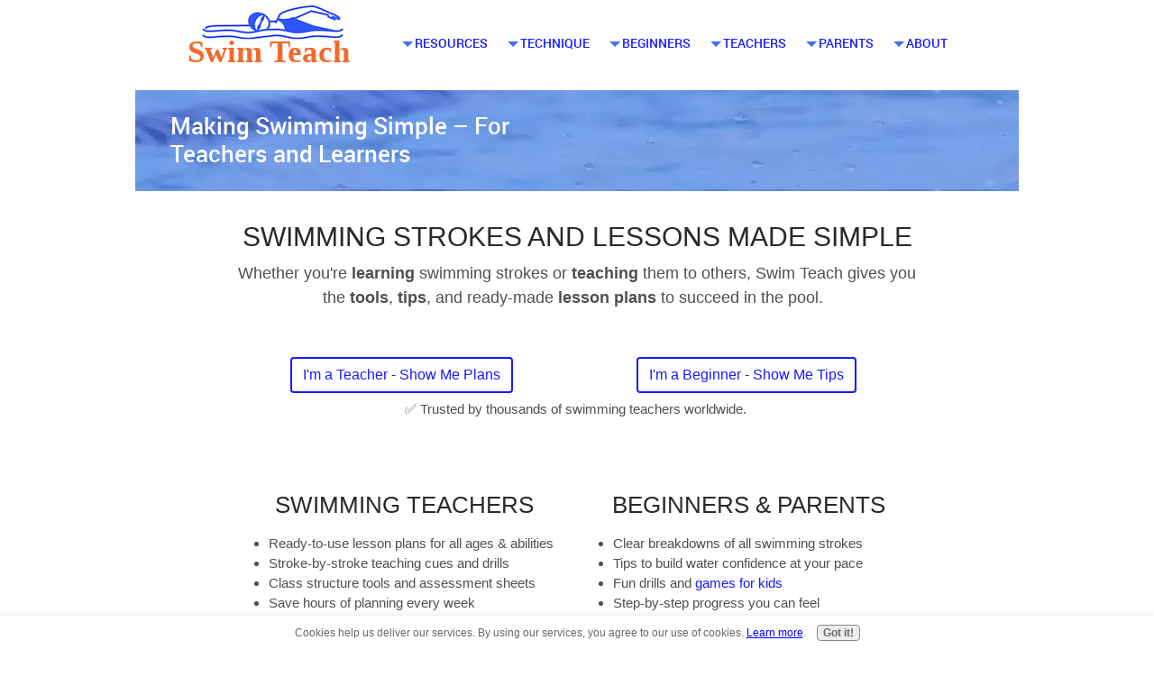

--- FILE ---
content_type: text/html; charset=UTF-8
request_url: https://www.swim-teach.com/
body_size: 16611
content:
<!DOCTYPE HTML>
<html lang="en">
<head><meta http-equiv="content-type" content="text/html; charset=UTF-8"><title>Swimming Strokes & Lesson Plans for Teachers & Beginners</title><meta name="description" content="Master swimming strokes or teach them with ease. Find stroke tips, ready-made lesson plans, teaching guides, and downloadable swimming resources."><meta id="viewport" name="viewport" content="width=device-width, initial-scale=1">
<link href="/A.sd,,_support-files,,_style.css+fonts,,_biryani,,_400.css+fonts,,_biryani,,_700.css,Mcc.Vsz_uuH9zg.css.pagespeed.cf.gR3jmHM9rH.css" rel="stylesheet" type="text/css"/>
<!-- start: tool_blocks.sbi_html_head -->
<!-- Global site tag (gtag.js) - Google Analytics -->
<script async src="https://www.googletagmanager.com/gtag/js?id=G-EBK1C5N695"></script>
<script>window.dataLayer=window.dataLayer||[];function gtag(){dataLayer.push(arguments);}gtag('js',new Date());gtag('config','G-EBK1C5N695');</script>
<link rel="apple-touch-icon" sizes="57x57" href="/xfavicon-57x57.png.pagespeed.ic.TWsPiatSVv.webp"> <link rel="apple-touch-icon" sizes="60x60" href="/xfavicon-60x60.png.pagespeed.ic.Gvo1iIcuWF.webp"> <link rel="apple-touch-icon" sizes="72x72" href="/xfavicon-72x72.png.pagespeed.ic.yoRsCkJgQM.webp"> <link rel="apple-touch-icon" sizes="76x76" href="/xfavicon-76x76.png.pagespeed.ic.Vhx60WWHIR.webp"> <link rel="apple-touch-icon" sizes="114x114" href="/xfavicon-114x114.png.pagespeed.ic.bpuFizMOxX.webp"> <link rel="apple-touch-icon" sizes="120x120" href="/xfavicon-120x120.png.pagespeed.ic.FQYdhlS6-3.webp"> <link rel="apple-touch-icon" sizes="144x144" href="/xfavicon-144x144.png.pagespeed.ic.N4ToYmfJMj.webp"> <link rel="apple-touch-icon" sizes="152x152" href="/xfavicon-152x152.png.pagespeed.ic.o15u0sHWyr.webp"> <link rel="apple-touch-icon" sizes="180x180" href="/xfavicon-180x180.png.pagespeed.ic.ZBsifSy5XR.webp"> <link rel="icon" type="image/png" href="/xfavicon-36x36.png.pagespeed.ic.D0fUV5s9Ig.webp" sizes="36x36"> <link rel="icon" type="image/png" href="/xfavicon-48x48.png.pagespeed.ic.NML7ME48HN.webp" sizes="48x48"> <link rel="icon" type="image/png" href="/xfavicon-72x72.png.pagespeed.ic.yoRsCkJgQM.webp" sizes="72x72"> <link rel="icon" type="image/png" href="/xfavicon-96x96.png.pagespeed.ic.-HWit-Zta2.webp" sizes="96x96"> <link rel="icon" type="image/png" href="/xfavicon-144x144.png.pagespeed.ic.N4ToYmfJMj.webp" sizes="144x144"> <link rel="icon" type="image/png" href="/xfavicon-192x192.png.pagespeed.ic.xPEKV-y-Op.webp" sizes="192x192"> <link rel="icon" type="image/png" href="/xfavicon-16x16.png.pagespeed.ic.8tMdxA8lk1.webp" sizes="16x16"> <link rel="icon" type="image/png" href="/xfavicon-32x32.png.pagespeed.ic.8vYC3-vNT2.webp" sizes="32x32"> <link rel="icon" type="image/png" href="/xfavicon-48x48.png.pagespeed.ic.NML7ME48HN.webp" sizes="48x48"><link rel="canonical" href="https://www.swim-teach.com/"/>
<link rel="alternate" type="application/rss+xml" title="RSS" href="https://www.swim-teach.com/swimming-strokes.xml">
<meta property="og:site_name" content="Swim Teach"/>
<meta property="og:title" content="Swimming Strokes &amp; Lesson Plans for Teachers &amp; Beginners"/>
<meta property="og:description" content="Master swimming strokes or teach them with ease. Find stroke tips, ready-made lesson plans, teaching guides, and downloadable swimming resources."/>
<meta property="og:type" content="website"/>
<meta property="og:url" content="https://www.swim-teach.com/"/>
<meta property="og:image" content="https://www.swim-teach.com/images/101slp-cover.jpg"/>
<meta property="og:image" content="https://www.swim-teach.com/images/st-ebook-cover.jpg"/>
<meta property="og:image" content="https://www.swim-teach.com/images/adult-lesson-plans-book-cover-thumb.jpg"/>
<meta property="og:image" content="https://www.swim-teach.com/swimming-strokes-fb.jpg"/>
<meta property="og:image" content="https://www.swim-teach.com/images/swim-teach-mark.jpg"/>
<meta property="og:image" content="https://www.swim-teach.com/images/cbgs-cover.jpg"/>
<meta property="og:image" content="https://www.swim-teach.com/images/TYCS-front-cover-web.jpg"/>
<meta property="fb:app_id" content="586224691709296"/>
<meta property="fb:admins" content="swimteach"/>
<!-- SD -->
<script>var https_page=0</script>
<style>.responsive_grid_block-309246104 div.responsive_col-1{width:33.333%}.responsive_grid_block-309246104 div.responsive_col-2{width:33.333%}.responsive_grid_block-309246104 div.responsive_col-3{width:33.333%}@media only screen and (max-width:768px){.responsive_grid_block-309246104 div.responsive_col-1{width:33.333%}.responsive_grid_block-309246104 div.responsive_col-2{width:33.333%}.responsive_grid_block-309246104 div.responsive_col-3{width:33.333%}}@media only screen and (max-width:447px){.responsive_grid_block-309246104 div.responsive_col-1{width:100%}.responsive_grid_block-309246104 div.responsive_col-2{width:100%}.responsive_grid_block-309246104 div.responsive_col-3{width:100%}}</style>
<style>.responsive_grid_block-229862282 div.responsive_col-1{width:33.333%}.responsive_grid_block-229862282 div.responsive_col-2{width:33.333%}.responsive_grid_block-229862282 div.responsive_col-3{width:33.333%}@media only screen and (max-width:768px){.responsive_grid_block-229862282 div.responsive_col-1{width:33.333%}.responsive_grid_block-229862282 div.responsive_col-2{width:33.333%}.responsive_grid_block-229862282 div.responsive_col-3{width:33.333%}}@media only screen and (max-width:447px){.responsive_grid_block-229862282 div.responsive_col-1{width:100%}.responsive_grid_block-229862282 div.responsive_col-2{width:100%}.responsive_grid_block-229862282 div.responsive_col-3{width:100%}}</style>
<style>.responsive_grid_block-188832868 div.responsive_col-1{width:25%}.responsive_grid_block-188832868 div.responsive_col-2{width:25%}.responsive_grid_block-188832868 div.responsive_col-3{width:25%}.responsive_grid_block-188832868 div.responsive_col-4{width:25%}@media only screen and (max-width:768px){.responsive_grid_block-188832868 div.responsive_col-1{width:50%}.responsive_grid_block-188832868 div.responsive_col-2{width:50%}.responsive_grid_block-188832868 div.responsive_col-3{width:50%}.responsive_grid_block-188832868 div.responsive_col-4{width:50%}}@media only screen and (max-width:447px){.responsive_grid_block-188832868 div.responsive_col-1{width:100%}.responsive_grid_block-188832868 div.responsive_col-2{width:100%}.responsive_grid_block-188832868 div.responsive_col-3{width:100%}.responsive_grid_block-188832868 div.responsive_col-4{width:100%}}</style>
<script src="//www.swim-teach.com/sd/support-files/gdprcookie.js.pagespeed.jm.09XQsC08u-.js" async defer></script><link rel="stylesheet" href="/plugins/ss-ui-bootstrap/css/A.ss-ui-bootstrap.css.pagespeed.cf.iYq-keSC-2.css"><!-- end: tool_blocks.sbi_html_head -->
<!-- start: shared_blocks.139258185#end-of-head -->
<!-- script to create TOC  need to include <div id="toc-container"></div>  to place it on page-->
<script>
document.addEventListener("DOMContentLoaded", function() {
    // Define the selector where the TOC should be inserted
    const tocLocationSelector = '#toc-container'; // Change this to match the element where you want the TOC to appear

    // Find the target element using the selector
    const tocLocation = document.querySelector(tocLocationSelector);

    if (!tocLocation) {
        console.error(`No element found with the selector: ${tocLocationSelector}`);
        return;
    }

    // Create a new div element to hold the Table of Contents
    const tocDiv = document.createElement('div');
    tocDiv.id = 'table-of-contents';
   
    // Create a title for the Table of Contents
    const tocTitle = document.createElement('h2');
    tocTitle.textContent = 'Table of Contents';
    tocDiv.appendChild(tocTitle);

    // Create an unordered list for the Table of Contents
    const tocList = document.createElement('ul');

    // Find all h2 elements on the page
    const headings = document.querySelectorAll('h2');

    headings.forEach((heading, index) => {
        // Create an ID for the heading if it doesn't have one
        if (!heading.id) {
            heading.id = `heading-${index + 1}`;
        }

        // Create a list item for the ToC
        const listItem = document.createElement('li');

        // Create an anchor link for the heading
        const link = document.createElement('a');
        link.href = `#${heading.id}`;
        link.textContent = heading.textContent;

        // Append the link to the list item, and the list item to the ToC list
        listItem.appendChild(link);
        tocList.appendChild(listItem);
    });

    // Append the ToC list to the ToC div
    tocDiv.appendChild(tocList);

    // Insert the ToC at the specified location
    tocLocation.appendChild(tocDiv);
});
</script>
<!-- end: shared_blocks.139258185#end-of-head -->
<!-- Combined Organization and WebSite Schema for Swim Teach -->
<script type="application/ld+json">
{
  "@context": "https://schema.org",
  "@graph": [
    {
      "@type": "Organization",
      "name": "Swim Teach",
      "url": "https://www.swim-teach.com",
      "logo": "https://www.swim-teach.com/images/Logo-trimmed.png",
      "sameAs": [
        "https://www.facebook.com/swimteach",
        "https://www.instagram.com/swim.teach",
        "https://www.youtube.com/@SwimTeachMark"
      ],
      "description": "Swim Teach provides swimming lesson plans, tips for beginners, and resources for teachers and parents to make learning to swim simple and effective.",
      "contactPoint": {
        "@type": "ContactPoint",
        "contactType": "Customer Support",
        "email": "mark@swim-teach.com"
      }
    },
    {
      "@type": "WebSite",
      "url": "https://www.swim-teach.com",
      "name": "Swim Teach",
      "potentialAction": {
        "@type": "SearchAction",
        "target": "https://www.swim-teach.com/search.html?q={search_term_string}",
        "query-input": "required name=search_term_string"
      }
    }
  ]
}
</script>
<script type="application/ld+json">
{
  "@context": "https://schema.org",
  "@type": "FAQPage",
  "mainEntity": [
    {
      "@type": "Question",
      "name": "What are the 4 basic swimming strokes?",
      "acceptedAnswer": {
        "@type": "Answer",
        "text": "The four main swimming strokes are front crawl (also called freestyle), breaststroke, backstroke, and butterfly. Each has its own rhythm, breathing pattern, and body position."
      }
    },
    {
      "@type": "Question",
      "name": "Which swimming stroke is easiest for beginners?",
      "acceptedAnswer": {
        "@type": "Answer",
        "text": "Breaststroke is often considered the easiest for beginners due to its relaxed pace and natural breathing rhythm."
      }
    },
    {
      "@type": "Question",
      "name": "What’s the best way to teach someone to swim?",
      "acceptedAnswer": {
        "@type": "Answer",
        "text": "Start with basic water confidence, then add floating, body position, and stroke movement one step at a time. Use clear instruction and visual demos."
      }
    },
    {
      "@type": "Question",
      "name": "Can I teach my child to swim at home or in a public pool?",
      "acceptedAnswer": {
        "@type": "Answer",
        "text": "Yes, you can. With games, consistency, and age-appropriate techniques, many parents teach children to swim successfully and safely."
      }
    },
    {
      "@type": "Question",
      "name": "How can I improve my stroke technique as an adult?",
      "acceptedAnswer": {
        "@type": "Answer",
        "text": "Focus on alignment, breathing, and movement drills. Break each stroke into parts and practice regularly to build muscle memory and efficiency."
      }
    },
    {
      "@type": "Question",
      "name": "What are the most common mistakes swimmers make with their strokes?",
      "acceptedAnswer": {
        "@type": "Answer",
        "text": "Lifting the head too much, poor kick timing, and inefficient arm pulls are common. Drills and visual feedback can help correct these issues."
      }
    },
    {
      "@type": "Question",
      "name": "How can I plan an effective swim lesson?",
      "acceptedAnswer": {
        "@type": "Answer",
        "text": "Start with a clear goal, warm-up, skill progressions, and fun activities. Use visual demonstrations and adapt based on each swimmer's level."
      }
    }
  ]
}
</script>
<script>var FIX=FIX||{};</script>
</head>
<body class="responsive">
<div id="PageWrapper" class="modern">
<div id="HeaderWrapper">
<div id="Header">
<div class="Liner">
<div class="WebsiteName">
<a href="/">Swim Teach</a>
</div><div class="Tagline">Making Swimming Simple – For Teachers and Learners</div>
<!-- start: shared_blocks.139258181#top-of-header -->
<!-- start: tool_blocks.navbar.horizontal.left --><div class="ResponsiveNavWrapper">
<div class="ResponsiveNavButton"><span>Menu</span></div><div class="HorizontalNavBarLeft HorizontalNavBar HorizontalNavBarCSS ResponsiveNav"><ul class="root"><li class="li1 submenu"><span class="navheader">resources</span><ul><li class="li2"><a href="http://store.swim-teach.com">store</a></li><li class="li2"><a href="/swimming-videos.html">videos</a></li><li class="li2"><a href="/swim-books.html">free books</a></li><li class="li2"><a href="/swimming-equipment-for-beginners.html">equipment</a></li></ul></li><li class="li1 submenu"><span class="navheader">technique</span><ul><li class="li2"><a href="/how-to-swim-front-crawl.html">front crawl</a></li><li class="li2"><a href="/how-to-swim-breaststroke.html">breaststroke</a></li><li class="li2"><a href="/how-to-swim-backstroke.html">backstroke</a></li><li class="li2"><a href="/how-to-do-butterfly-stroke.html">butterfly stroke</a></li><li class="li2"><a href="/how-to-swim-freestyle.html">freestyle</a></li><li class="li2"><a href="/swimming-drills.html">swimming drills</a></li></ul></li><li class="li1 submenu"><span class="navheader">beginners</span><ul><li class="li2"><a href="/is-swimming-the-best-exercise.html">why swimming?</a></li><li class="li2"><a href="/swimming-tips-for-beginners.html">tips for beginners</a></li><li class="li2"><a href="/basic-swimming-strokes.html">basic strokes</a></li><li class="li2"><a href="/books-about-swimming.html">books for beginners</a></li></ul></li><li class="li1 submenu"><span class="navheader">teachers</span><ul><li class="li2"><a href="/swimming-teacher-resources.html">teaching resources</a></li><li class="li2"><a href="/swimming-teacher-toolkits.html">swimming teacher toolkits</a></li><li class="li2"><a href="/swimming-lesson-plans.html">lesson plans</a></li><li class="li2"><a href="/tips-for-teaching-swim-lessons.html">teaching tips</a></li><li class="li2"><a href="/inspirational-swimming-quotes.html">swimming quotes</a></li></ul></li><li class="li1 submenu"><span class="navheader">parents</span><ul><li class="li2"><a href="/teaching-a-child-to-swim.html">parents FAQ</a></li><li class="li2"><a href="/teach-my-kid-to-swim.html">teach your kid to swim</a></li><li class="li2"><a href="/swimming-pool-games-without-toys.html">free swimming games</a></li></ul></li><li class="li1 submenu"><span class="navheader">about</span><ul><li class="li2"><a href="/swimming-strokes-blog.html">what's new</a></li><li class="li2"><a href="/about-me.html">about me</a></li><li class="li2"><a href="/contact.html">contact me</a></li><li class="li2"><a href="/swim-teach-newsletter.html">subscribe</a></li><li class="li2"><a href="/ebook-questions-and-answers.html">ebook Q&A</a></li><li class="li2"><a href="/search.html">search my site</a></li></ul></li></ul></div></div>
<!-- end: tool_blocks.navbar.horizontal.left -->
<!-- end: shared_blocks.139258181#top-of-header -->
<!-- start: shared_blocks.139258172#bottom-of-header -->
<!-- end: shared_blocks.139258172#bottom-of-header -->
</div><!-- end Liner -->
</div><!-- end Header -->
</div><!-- end HeaderWrapper -->
<div id="ContentWrapper">
<div id="ContentColumn">
<div class="Liner">
<!-- start: shared_blocks.139258169#above-h1 -->
<!-- No default Breadcrumb Trail -->
<!-- end: shared_blocks.139258169#above-h1 -->
<h1 style="text-align: center">Swimming Strokes and Lessons Made Simple</h1>
<!-- start: shared_blocks.139258189#below-h1 -->
<div class="" style="float: left; box-sizing: border-box"></div>
<!-- end: shared_blocks.139258189#below-h1 -->
<p style="text-align: center;"><span style="font-size: 18px;">Whether you're <b>learning</b> swimming strokes or <b>teaching</b> them to others, Swim Teach gives you the <b>tools</b>, <b>tips</b>, and ready-made <b>lesson plans</b> to succeed in the pool. &#xa0;</span></p>
<div class="desktopOnly"><p><br/></p>
<div style="overflow-x: auto;">
<table class="columns_block grid_block" border="0" style="width: 100%;"><tr><td class="column_0" style="width: 49.179%;vertical-align:top;">
<div class="ButtonBlock ss-ui-bootstrap" style="text-align:center"><a href="https://www.swim-teach.com/swimming-teacher-resources.html" class="btn btn-primary" id="element309245998" title="Go to Swimming Teacher Resources: Lesson Plans, Drills & eBooks That Work" id="309245998" style="color: #171bfc; background-color: transparent; border-color: #171bfc; border-width: 2px 2px 2px 2px; border-style: solid">I'm a Teacher - Show Me Plans</a>
</div>
</td><td class="column_1" style="width: 50.769%;vertical-align:top;">
<div class="ButtonBlock ss-ui-bootstrap" style="text-align:center"><a href="https://www.swim-teach.com/swimming-tips-for-beginners.html" class="btn btn-primary" id="element309246000" title="Go to Top Swimming Tips for Beginners Essential For Progress" id="309246000" style="color: #171bfc; background-color: transparent; border-color: #171bfc; border-width: 2px 2px 2px 2px; border-style: solid">I'm a Beginner - Show Me Tips</a>
</div>
</td></tr></table>
</div>
</div>
<div class="mobileOnly"><div class="ButtonBlock ss-ui-bootstrap" style="text-align:center"><a href="https://www.swim-teach.com/swimming-teacher-resources.html" class="btn btn-primary" id="element309246002" title="Go to Swimming Teacher Resources: Lesson Plans, Drills & eBooks That Work" id="309246002" style="color: #171bfc; background-color: transparent; border-color: #171bfc; border-width: 2px 2px 2px 2px; border-style: solid">I'm a Teacher - Show Me Plans</a>
</div>
<hr style="color:#ffffff;background-color:#ffffff;border-style:solid;">
<div class="ButtonBlock ss-ui-bootstrap" style="text-align:center"><a href="https://www.swim-teach.com/swimming-tips-for-beginners.html" class="btn btn-primary" id="element309246004" title="Go to Top Swimming Tips for Beginners Essential For Progress" id="309246004" style="color: #171bfc; background-color: transparent; border-color: #171bfc; border-width: 2px 2px 2px 2px; border-style: solid">I'm a Beginner - Show Me Tips</a>
</div>
</div>
<p style="text-align: center;">✅ Trusted by thousands of swimming teachers worldwide.&#xa0;</p><p style="text-align: center;"><br/></p>
<div class="desktopOnly"><div style="overflow-x: auto;">
<table class="columns_block grid_block" border="0" style="width: 100%;"><tr><td class="column_0" style="width: 50%;vertical-align:top;">
<h2 style="text-align: center">Swimming Teachers</h2>
<ul><li><span style="text-align: left;">Ready‑to‑use lesson plans for all ages & abilities</span></li><li style="text-align: left;">Stroke‑by‑stroke teaching cues and drills</li><li style="text-align: left;">Class structure tools and assessment sheets</li><li style="text-align: left;">Save hours of planning every week</li></ul>
<div class="ButtonBlock ss-ui-bootstrap" style="text-align:center"><a href="https://www.swim-teach.com/swimming-teacher-resources.html" class="btn btn-primary" id="element309246012" title="Go to Swimming Teacher Resources: Lesson Plans, Drills & eBooks That Work" id="309246012" style="color: #ffffff; background-color: #0800ff">Browse top teacher resources</a>
</div>
<hr style="color:#ffffff;background-color:#ffffff;border-style:solid;">
<div class="ButtonBlock ss-ui-bootstrap" style="text-align:center"><a href="https://www.swim-teach.com/support-files/beginner-lesson-plans-preview.pdf" class="btn btn-primary" id="element309246014" id="309246014" style="color: #171bfc; background-color: transparent; border-color: #171bfc; border-width: 2px 2px 2px 2px; border-style: solid">Download a free sample plan</a>
</div>
</td><td class="column_1" style="width: 50%;vertical-align:top;">
<h2 style="text-align: center">Beginners & Parents</h2>
<ul><li>Clear breakdowns of all swimming strokes</li><li>Tips to build water confidence at your pace</li><li>Fun drills and <a href="https://www.swim-teach.com/fun-pool-games-for-kids.html">games for kids</a></li><li>Step‑by‑step progress you can feel</li></ul>
<div class="ButtonBlock ss-ui-bootstrap" style="text-align:center"><a href="https://www.swim-teach.com/basic-swimming-strokes.html" class="btn btn-primary" id="element309246018" title="Go to Basic Swimming Strokes: Unlock the Secrets and Improve Fast" id="309246018" style="color: #171bfc; background-color: transparent; border-color: #171bfc; border-width: 2px 2px 2px 2px; border-style: solid">Start with swimming strokes basics</a>
</div>
</td></tr></table>
</div>
<p><br/></p>
</div>
<div class="mobileOnly"><p><span style="font-size: 18px;"><b>For Swimming Teachers</b></span></p><ul><li>Ready‑to‑use lesson plans for all ages & abilities</li><li>Stroke‑by‑stroke teaching cues and drills</li><li>Class structure tools and assessment sheets</li><li>Save hours of planning every week</li></ul>
<div class="ButtonBlock ss-ui-bootstrap" style="text-align:left"><a href="https://www.swim-teach.com/swimming-teacher-resources.html" class="btn btn-primary" id="element309246023" title="Go to Swimming Teacher Resources: Lesson Plans, Drills & eBooks That Work" id="309246023" style="color: #ffffff; background-color: #0800ff">Browse top teacher resources</a>
</div>
<hr style="color:#ffffff;background-color:#ffffff;border-style:solid;">
<div class="ButtonBlock ss-ui-bootstrap" style="text-align:left"><a href="https://www.swim-teach.com/support-files/beginner-lesson-plans-preview.pdf" class="btn btn-primary" id="element309246025" id="309246025" style="color: #171bfc; background-color: transparent; border-color: #171bfc; border-width: 2px 2px 2px 2px; border-style: solid">Download a free sample plan</a>
</div>
<p><br/></p>
<p><span style="font-size: 18px;"><b>For Beginners & Parents</b></span></p><ul><li>Clear breakdowns of all swimming strokes</li><li>Tips to build water confidence at your pace</li><li>Fun drills and <a href="https://www.swim-teach.com/fun-pool-games-for-kids.html">games for kids</a></li><li>Step‑by‑step progress you can feel</li></ul>
<div class="ButtonBlock ss-ui-bootstrap" style="text-align:left"><a href="https://www.swim-teach.com/basic-swimming-strokes.html" class="btn btn-primary" id="element309246028" title="Go to Basic Swimming Strokes: Unlock the Secrets and Improve Fast" id="309246028" style="color: #171bfc; background-color: transparent; border-color: #171bfc; border-width: 2px 2px 2px 2px; border-style: solid">Start with swimming strokes basics</a>
</div>
</div>
<h2 style="text-align: center">Top Picks for Swimming Teachers</h2>
<div class="mobileOnly"><div class="ImageBlock ImageBlockCenter"><a href="https://www.swim-teach.com/swimming-lesson-plans-pdf.html" title="Go to Swimming Lesson Plans PDF – Teach Smarter, Not Harder"><img class="ss-lazy" src="data:image/svg+xml,%3Csvg xmlns='http://www.w3.org/2000/svg' viewBox='0 0 131 186.964795432921'%3E%3C/svg%3E" data-src="https://www.swim-teach.com/images/101slp-cover.jpg" width="131" height="186.964795432921" alt="101 slp" title="101 slp" data-pin-media="https://www.swim-teach.com/images/101slp-cover.jpg" style="width: 131px; height: auto"></a></div>
<p style="text-align: center;"><b>101 Swimming Lesson Plans (PDF)</b></p><p style="text-align: center;">Every level, every stroke. Save hours with structured, proven sessions.&#xa0;</p><p style="text-align: center;">£24.99 - Instant Download.</p>
<div class="ButtonBlock ss-ui-bootstrap" style="text-align:center"><a href="https://www.swim-teach.com/swimming-lesson-plans-pdf.html" class="btn btn-primary" id="element309246033" title="Go to Swimming Lesson Plans PDF – Teach Smarter, Not Harder" id="309246033" style="color: #ffffff; background-color: #0800ff">View details</a>
</div>
<hr>
<div class="ImageBlock ImageBlockCenter"><a href="https://www.swim-teach.com/swim-teacher.html" title="Go to Become A Swim Teacher and Teach Outstanding Lessons That Get Results"><img class="ss-lazy" src="data:image/svg+xml,%3Csvg xmlns='http://www.w3.org/2000/svg' viewBox='0 0 131 168.388412017167'%3E%3C/svg%3E" data-src="https://www.swim-teach.com/images/st-ebook-cover.jpg" width="131" height="168.388412017167" alt="st ebook cover" title="st ebook cover" data-pin-media="https://www.swim-teach.com/images/st-ebook-cover.jpg" style="width: 131px; height: auto"></a></div>
<p style="text-align: center;"><b>How To Be A Swimming Teacher</b></p><p style="text-align: center;">Top qualities of an outstanding teacher, class management, over 80 separate stroke drills.</p><p style="text-align: center;">£17.99 - Instant Download.</p>
<div class="ButtonBlock ss-ui-bootstrap" style="text-align:center"><a href="https://www.swim-teach.com/swim-teacher.html" class="btn btn-primary" id="element309246037" title="Go to Become A Swim Teacher and Teach Outstanding Lessons That Get Results" id="309246037" style="color: #ffffff; background-color: #0800ff">View details</a>
</div>
<hr>
<div class="ImageBlock ImageBlockCenter"><a href="https://www.swim-teach.com/free-swimming-lesson-plans.html" title="Go to Free Swimming Lesson Plans for All Ages & Skill Levels"><img class="ss-lazy" src="data:image/svg+xml,%3Csvg xmlns='http://www.w3.org/2000/svg' viewBox='0 0 123 175.380228136882'%3E%3C/svg%3E" data-src="https://www.swim-teach.com/images/adult-lesson-plans-book-cover-thumb.jpg" width="123" height="175.380228136882" alt="adult lesson plans" title="adult lesson plans" data-pin-media="https://www.swim-teach.com/images/adult-lesson-plans-book-cover-thumb.jpg" style="width: 123px; height: auto"></a></div>
<p style="text-align: center;"><b>Free Sample Lesson Plans</b></p><p style="text-align: center;">Try before you buy. &#xa0;Includes warm-ups, drills and assessment notes. </p><p style="text-align: center;">£0.00 - Instant View</p>
<div class="ButtonBlock ss-ui-bootstrap" style="text-align:center"><a href="https://www.swim-teach.com/free-swimming-lesson-plans.html" class="btn btn-primary" id="element309246041" title="Go to Free Swimming Lesson Plans for All Ages & Skill Levels" id="309246041" style="color: #ffffff; background-color: #0800ff">Get free samples</a>
</div>
</div>
<div class="desktopOnly"><div style="overflow-x: auto;">
<table class="columns_block grid_block" border="0" style="width: 100%;"><tr><td class="column_0" style="width: 25.95%;vertical-align:top;">
<div class="ImageBlock ImageBlockCenter"><a href="https://www.swim-teach.com/swimming-lesson-plans-pdf.html" title="Go to Swimming Lesson Plans PDF – Teach Smarter, Not Harder"><img class="ss-lazy" src="data:image/svg+xml,%3Csvg xmlns='http://www.w3.org/2000/svg' viewBox='0 0 125 178.401522359657'%3E%3C/svg%3E" data-src="https://www.swim-teach.com/images/101slp-cover.jpg" width="125" height="178.401522359657" alt="101 slp" title="101 slp" data-pin-media="https://www.swim-teach.com/images/101slp-cover.jpg" style="width: 125px; height: auto"></a></div>
</td><td class="column_1" style="width: 73.976%;vertical-align:top;">
<p><b>101 Swimming Lesson Plans (PDF)</b></p><p>Every level, every stroke. Save hours with structured, proven sessions.&#xa0;</p><p>£24.99 - Instant Download.</p>
<div class="ButtonBlock ss-ui-bootstrap" style="text-align:left"><a href="https://www.swim-teach.com/swimming-lesson-plans-pdf.html" class="btn btn-primary" id="element309246049" title="Go to Swimming Lesson Plans PDF – Teach Smarter, Not Harder" id="309246049" style="color: #ffffff; background-color: #0800ff">View details</a>
</div>
</td></tr><tr><td class="column_0" style="width: 25.95%;vertical-align:top;">
<div class="ImageBlock ImageBlockCenter"><a href="https://www.swim-teach.com/swim-teacher.html" title="Go to Become A Swim Teacher and Teach Outstanding Lessons That Get Results"><img class="ss-lazy" src="data:image/svg+xml,%3Csvg xmlns='http://www.w3.org/2000/svg' viewBox='0 0 131 168.388412017167'%3E%3C/svg%3E" data-src="https://www.swim-teach.com/images/st-ebook-cover.jpg" width="131" height="168.388412017167" alt="st ebook cover" title="st ebook cover" data-pin-media="https://www.swim-teach.com/images/st-ebook-cover.jpg" style="width: 131px; height: auto"></a></div>
</td><td class="column_1" style="width: 73.976%;vertical-align:top;">
<p><b>How To Be A Swimming Teacher</b></p><p>Top qualities of an outstanding teacher, class management, over 80 separate stroke drills.</p><p>£17.99 - Instant Download.</p>
<div class="ButtonBlock ss-ui-bootstrap" style="text-align:left"><a href="https://www.swim-teach.com/swim-teacher.html" class="btn btn-primary" id="element309246055" title="Go to Become A Swim Teacher and Teach Outstanding Lessons That Get Results" id="309246055" style="color: #ffffff; background-color: #0800ff">View details</a>
</div>
</td></tr><tr><td class="column_0" style="width: 25.95%;vertical-align:top;">
<div class="ImageBlock ImageBlockCenter"><a href="https://www.swim-teach.com/free-swimming-lesson-plans.html" title="Go to Free Swimming Lesson Plans for All Ages & Skill Levels"><img class="ss-lazy" src="data:image/svg+xml,%3Csvg xmlns='http://www.w3.org/2000/svg' viewBox='0 0 123 175.380228136882'%3E%3C/svg%3E" data-src="https://www.swim-teach.com/images/adult-lesson-plans-book-cover-thumb.jpg" width="123" height="175.380228136882" alt="adult lesson plans" title="adult lesson plans" data-pin-media="https://www.swim-teach.com/images/adult-lesson-plans-book-cover-thumb.jpg" style="width: 123px; height: auto"></a></div>
</td><td class="column_1" style="width: 73.976%;vertical-align:top;">
<p><b>Free Sample Lesson Plans</b></p><p>Try before you buy. &#xa0;Includes warm-ups, drills and assessment notes. </p><p>£0.00 - Instant View</p>
<div class="ButtonBlock ss-ui-bootstrap" style="text-align:left"><a href="https://www.swim-teach.com/free-swimming-lesson-plans.html" class="btn btn-primary" id="element309246061" title="Go to Free Swimming Lesson Plans for All Ages & Skill Levels" id="309246061" style="color: #ffffff; background-color: #0800ff">Get free samples</a>
</div>
</td></tr></table>
</div>
</div>
<p style="text-align: center;">⭐️⭐️⭐️⭐️⭐️</p><p style="text-align: center;">“I’ve saved hours every week since using these plans - it’s like having a co‑teacher by my side. My classes run smoother and progress faster.”</p><p style="text-align: center;"><b>Sarah P.</b></p><p style="text-align: center;">Swim England ‑ qualified swimming teacher</p>
<div class="mobileOnly"><div class="" style="width: 100%; box-sizing: border-box"><h2 style="text-align: center">Learn The swimming Strokes</h2>
<div style="overflow-x: auto;">
<table class="columns_block grid_block" border="0" style="width: 100%;"><tr><td class="column_0" style="width: 24.964%;vertical-align:top;">
<div class="ImageBlock ImageBlockCenter"><a href="https://www.swim-teach.com/how-to-swim-front-crawl.html" title="Go to How to Swim Front Crawl: Master Technique & Breathe with Confidence"><img class="ss-lazy" src="data:image/svg+xml,%3Csvg xmlns='http://www.w3.org/2000/svg' viewBox='0 0 80 50.9090909090909'%3E%3C/svg%3E" data-src="https://www.swim-teach.com/images/front-crawl-button.jpg" width="80" height="50.9090909090909" alt="Basic front crawl swimming stroke" title="Basic front crawl swimming stroke" data-pin-media="https://www.swim-teach.com/images/front-crawl-button.jpg" style="width: 80px; height: auto"></a></div>
</td><td class="column_1" style="width: 74.976%;vertical-align:top;">
<div class="ButtonBlock ss-ui-bootstrap" style="text-align:left"><a href="https://www.swim-teach.com/how-to-swim-front-crawl.html" class="btn btn-primary" id="element309246070" title="Go to How to Swim Front Crawl: Master Technique & Breathe with Confidence" id="309246070" style="color: #ffffff; background-color: #0800ff">Front Crawl - Breathing, kick, timing</a>
</div>
</td></tr><tr><td class="column_0" style="width: 24.964%;vertical-align:top;">
<div class="ImageBlock ImageBlockCenter"><a href="https://www.swim-teach.com/how-to-swim-breaststroke.html" title="Go to How to Swim Breaststroke: From Struggle to Smooth Sailing"><img class="ss-lazy" src="data:image/svg+xml,%3Csvg xmlns='http://www.w3.org/2000/svg' viewBox='0 0 80 50.9090909090909'%3E%3C/svg%3E" data-src="https://www.swim-teach.com/images/breaststroke-button.jpg" width="80" height="50.9090909090909" alt="Basic breaststroke swimming stroke technique for beginners" title="Basic breaststroke swimming stroke technique for beginners" data-pin-media="https://www.swim-teach.com/images/breaststroke-button.jpg" style="width: 80px; height: auto"></a></div>
</td><td class="column_1" style="width: 74.976%;vertical-align:top;">
<div class="ButtonBlock ss-ui-bootstrap" style="text-align:left"><a href="https://www.swim-teach.com/how-to-swim-breaststroke.html" class="btn btn-primary" id="element309246075" title="Go to How to Swim Breaststroke: From Struggle to Smooth Sailing" id="309246075" style="color: #ffffff; background-color: #0800ff">Breaststroke - pull, breathe, kick, glide</a>
</div>
</td></tr><tr><td class="column_0" style="width: 24.964%;vertical-align:top;">
<div class="ImageBlock ImageBlockCenter"><a href="https://www.swim-teach.com/how-to-swim-backstroke.html" title="Go to How to Swim Backstroke: Beginner's Tips and Techniques"><img class="ss-lazy" src="data:image/svg+xml,%3Csvg xmlns='http://www.w3.org/2000/svg' viewBox='0 0 80 50.9090909090909'%3E%3C/svg%3E" data-src="https://www.swim-teach.com/images/backstroke-button.jpg" width="80" height="50.9090909090909" alt="Basic backstroke swimming stroke for beginners" title="Basic backstroke swimming stroke for beginners" data-pin-media="https://www.swim-teach.com/images/backstroke-button.jpg" style="width: 80px; height: auto"></a></div>
</td><td class="column_1" style="width: 74.976%;vertical-align:top;">
<div class="ButtonBlock ss-ui-bootstrap" style="text-align:left"><a href="https://www.swim-teach.com/how-to-swim-backstroke.html" class="btn btn-primary" id="element309246080" title="Go to How to Swim Backstroke: Beginner's Tips and Techniques" id="309246080" style="color: #ffffff; background-color: #0800ff">Backstroke - body position and balance</a>
</div>
</td></tr><tr><td class="column_0" style="width: 24.964%;vertical-align:top;">
<div class="ImageBlock ImageBlockCenter"><a href="https://www.swim-teach.com/how-to-do-butterfly-stroke.html" title="Go to How To Do Butterfly Stroke: Technique & Drills (2025)"><img class="ss-lazy" src="data:image/svg+xml,%3Csvg xmlns='http://www.w3.org/2000/svg' viewBox='0 0 80 50.9090909090909'%3E%3C/svg%3E" data-src="https://www.swim-teach.com/images/butterfly-button.jpg" width="80" height="50.9090909090909" alt="Basic butterfly swimming stroke technique for beginners" title="Basic butterfly swimming stroke technique for beginners" data-pin-media="https://www.swim-teach.com/images/butterfly-button.jpg" style="width: 80px; height: auto"></a></div>
</td><td class="column_1" style="width: 74.976%;vertical-align:top;">
<div class="ButtonBlock ss-ui-bootstrap" style="text-align:left"><a href="https://www.swim-teach.com/how-to-do-butterfly-stroke.html" class="btn btn-primary" id="element309246085" title="Go to How To Do Butterfly Stroke: Technique & Drills (2025)" id="309246085" style="color: #ffffff; background-color: #0800ff">Butterfly - Rhythm and body wave</a>
</div>
</td></tr></table>
</div>
</div></div>
<div class="" style="margin-left: auto; margin-right: auto; float: none; width: 80%; box-sizing: border-box"><h4>Hi there - I'm Mark</h4>
<div class="ImageBlock ImageBlockLeft"><img class="ss-lazy" src="data:image/svg+xml,%3Csvg xmlns='http://www.w3.org/2000/svg' viewBox='0 0 100 145'%3E%3C/svg%3E" data-src="https://www.swim-teach.com/images/swim-teach-mark.webp" width="100" height="145" alt="Swim Teach Mark" title="Swim Teach Mark" data-pin-media="https://www.swim-teach.com/images/swim-teach-mark.webp" style="width: 100px; height: auto"></div>
<p><em>"Welcome - I’m Mark, an experienced swimming teacher and author, and I created <b>Swim Teach</b> to make <b>learning</b> and <b>teaching</b> swimming strokes <b>simple and stress-free</b>. Whether you're a beginner, a parent, or a fellow teacher, you'll find clear, <b>practical tips</b> and<b> resources to fix common technique</b> mistakes and build confidence in the water. I also provide <b><a href="https://www.swim-teach.com/swimming-teacher-resources.html">swimming teacher resources</a></b> designed to help you deliver <b>outstanding</b>, effective swimming lessons with ease.</em></p><p><em>For more <a href="https://www.swim-teach.com/about-me.html">about me, click here</a>"</em></p><p><br/></p>
</div>
<div class="desktopOnly"><h2>Which of the basic swimming strokes do you need help with?</h2>
<!-- start: shared_blocks.188832868#four strokes buttons -->
<div class="responsive_grid_block-4 responsive_grid_block-188832868"><div class="responsive-row"><div class="responsive_col-1 responsive_grid_block-188832868">
<div class="ImageBlock ImageBlockCenter"><a href="https://www.swim-teach.com/how-to-swim-front-crawl.html" title="Go to How to Swim Front Crawl: Master Technique & Breathe with Confidence"><img class="ss-lazy" src="data:image/svg+xml,%3Csvg xmlns='http://www.w3.org/2000/svg' viewBox='0 0 140 89.0909090909091'%3E%3C/svg%3E" data-src="https://www.swim-teach.com/images/front-crawl-button.jpg" width="140" height="89.0909090909091" alt="Basic front crawl technique for beginners" title="Basic front crawl technique for beginners" data-pin-media="https://www.swim-teach.com/images/front-crawl-button.jpg" style="width: 140px; height: auto; border-color: #000000; border-width: 2px 2px 2px 2px; border-style: solid"></a></div>
<p style="text-align: center;"><a href="https://www.swim-teach.com/how-to-swim-front-crawl.html">Front Crawl Stroke</a></p>
</div><div class="responsive_col-2 responsive_grid_block-188832868">
<div class="ImageBlock ImageBlockCenter"><a href="https://www.swim-teach.com/how-to-swim-breaststroke.html" title="Go to How to Swim Breaststroke: From Struggle to Smooth Sailing"><img class="ss-lazy" src="data:image/svg+xml,%3Csvg xmlns='http://www.w3.org/2000/svg' viewBox='0 0 140 89.0909090909091'%3E%3C/svg%3E" data-src="https://www.swim-teach.com/images/breaststroke-button.jpg" width="140" height="89.0909090909091" alt="Basic breaststroke technique for beginners." title="Basic breaststroke technique for beginners." data-pin-media="https://www.swim-teach.com/images/breaststroke-button.jpg" style="width: 140px; height: auto; border-color: #000000; border-width: 2px 2px 2px 2px; border-style: solid"></a></div>
<p style="text-align: center;"><a href="https://www.swim-teach.com/how-to-swim-breaststroke.html">Breaststroke</a>&#xa0;</p>
</div><div class="responsive_col-3 responsive_grid_block-188832868">
<div class="ImageBlock ImageBlockCenter"><a href="https://www.swim-teach.com/how-to-swim-backstroke.html" title="Go to How to Swim Backstroke: Beginner's Tips and Techniques"><img class="ss-lazy" src="data:image/svg+xml,%3Csvg xmlns='http://www.w3.org/2000/svg' viewBox='0 0 140 89.0909090909091'%3E%3C/svg%3E" data-src="https://www.swim-teach.com/images/backstroke-button.jpg" width="140" height="89.0909090909091" alt="Basic backstroke technique for beginners." title="Basic backstroke technique for beginners." data-pin-media="https://www.swim-teach.com/images/backstroke-button.jpg" style="width: 140px; height: auto; border-color: #000000; border-width: 2px 2px 2px 2px; border-style: solid"></a></div>
<p style="text-align: center;"><a href="https://www.swim-teach.com/how-to-swim-backstroke.html">Backstroke</a></p>
</div><div class="responsive_col-4 responsive_grid_block-188832868">
<div class="ImageBlock ImageBlockCenter"><a href="https://www.swim-teach.com/how-to-do-butterfly-stroke.html" title="Go to How To Do Butterfly Stroke: Technique & Drills (2025)"><img class="ss-lazy" src="data:image/svg+xml,%3Csvg xmlns='http://www.w3.org/2000/svg' viewBox='0 0 140 89.0909090909091'%3E%3C/svg%3E" data-src="https://www.swim-teach.com/images/butterfly-button.jpg" width="140" height="89.0909090909091" alt="Basic butterfly stroke technique for beginners." title="Basic butterfly stroke technique for beginners." data-pin-media="https://www.swim-teach.com/images/butterfly-button.jpg" style="width: 140px; height: auto; border-color: #000000; border-width: 2px 2px 2px 2px; border-style: solid"></a></div>
<p style="text-align: center;"><a href="https://www.swim-teach.com/how-to-do-butterfly-stroke.html">Butterfly Swimming Stroke</a></p>
</div></div><!-- responsive_row --></div><!-- responsive_grid_block -->
<!-- end: shared_blocks.188832868#four strokes buttons -->
</div>
<p><br/></p>
<h2>What You’ll Find on Swim Teach</h2>
<ul><li><b>Swimming Strokes Explained:</b> Learn the four basic swimming strokes - front crawl, breaststroke, backstroke, and butterfly - with easy-to-follow guides, illustrations, and videos.</li><li><b>Support for Swimming Teachers:</b> Download ready-made lesson plans, technique drills, and teaching tips designed by a seasoned swim instructor.</li><li><b>Help for Beginners & Parents:</b> Step-by-step guidance for those learning to swim or teaching their child. No fluff, just clear and practical tips.</li><li><b>Free and Premium Resources:</b> Access a mix of free advice and professional PDFs to enhance your swimming journey.</li></ul><p><br/></p>
<div class="" style="margin-left: auto; margin-right: auto; float: none; width: 80%; box-sizing: border-box"><h4>Allow me to guide you...</h4>
<div class="ImageBlock ImageBlockLeft"><img class="ss-lazy" src="data:image/svg+xml,%3Csvg xmlns='http://www.w3.org/2000/svg' viewBox='0 0 100 145.289443813848'%3E%3C/svg%3E" data-src="https://www.swim-teach.com/images/swim-teach-mark.jpg" width="100" height="145.289443813848" alt="swim teach mark" title="swim teach mark" data-pin-media="https://www.swim-teach.com/images/swim-teach-mark.jpg" style="width: 100px; height: auto"></div>
<p><em>"From my years of swimming teaching experience, front crawl (or freestyle as it is often called), is the most popular of the four basic swimming strokes to learn. It's the fastest of all strokes and looks impressive when it's swum with elegance and style. Many others are happy with learning how to swim a basic breaststroke so they can complete a few laps of their pool to help keep them in shape. Whether you're here to learn more about specific strokes or just to boost your confidence in the water, you're in the right place. Scroll and click around and dig deeper into my site. You'll discover stories from my years of teaching and my personal recommendations for each part of your technique. "</em></p><p><br/></p>
</div>
<p><br/></p>
<div class="desktopOnly"><h2 style="text-align: center">🏆 Most Downloaded Resources</h2>
<p style="text-align: center;">⭐️⭐️⭐️⭐️⭐️</p><p style="text-align: center;"><span style="font-size: 17px;"><b>Rated 5 stars by swimmers and teachers who value clarity, simplicity, and results.</b></span></p>
<div class="responsive_grid_block-3 responsive_grid_block-309246104"><div class="responsive-row"><div class="responsive_col-1 responsive_grid_block-309246104">
<div class="" style="padding-left: 7px; padding-right: 7px; box-sizing: border-box"><p style="text-align: center;"><b>101 Swimming Lesson Plans</b> - used by teachers worldwide</p>
</div>
<div class="ImageBlock ImageBlockCenter"><a href="https://www.swim-teach.com/swimming-lesson-plans-pdf.html" title="Go to Swimming Lesson Plans PDF – Teach Smarter, Not Harder"><img class="ss-lazy" src="data:image/svg+xml,%3Csvg xmlns='http://www.w3.org/2000/svg' viewBox='0 0 175 249.76213130352'%3E%3C/svg%3E" data-src="https://www.swim-teach.com/images/101slp-cover.jpg" width="175" height="249.76213130352" alt="101 swimming lesson plans for swimming teachers" title="101 swimming lesson plans for swimming teachers" data-pin-media="https://www.swim-teach.com/images/101slp-cover.jpg" style="width: 175px; height: auto; border-color: #000000; border-width: 1px 1px 1px 1px; border-style: solid"></a></div>
<p style="text-align: center;"><a href="https://www.swim-teach.com/swimming-lesson-plans-pdf.html">101 Swimming Lesson Plans</a></p>
</div><div class="responsive_col-2 responsive_grid_block-309246104">
<div class="" style="padding-left: 7px; padding-right: 7px; box-sizing: border-box"><p style="text-align: center;"><b>The Complete Beginners Guide to Swimming</b> - 12,000+ downloads</p>
</div>
<div class="ImageBlock ImageBlockCenter"><a href="https://www.swim-teach.com/swimming-guide-for-beginners-pdf.html" title="Go to Swimming Guide For Beginners PDF - Everything You Need in One PDF file"><img class="ss-lazy" src="data:image/svg+xml,%3Csvg xmlns='http://www.w3.org/2000/svg' viewBox='0 0 175 249.76213130352'%3E%3C/svg%3E" data-src="https://www.swim-teach.com/images/cbgs-cover.jpg" width="175" height="249.76213130352" alt="The complete beginners guide to swimming book for beginner swimmers" title="The complete beginners guide to swimming book for beginner swimmers" data-pin-media="https://www.swim-teach.com/images/cbgs-cover.jpg" style="width: 175px; height: auto; border-color: #000000; border-width: 1px 1px 1px 1px; border-style: solid"></a></div>
<p style="text-align: center;"><a href="https://www.swim-teach.com/swimming-guide-for-beginners-pdf.html">The Complete Beginners Guide To Swimming</a></p>
</div><div class="responsive_col-3 responsive_grid_block-309246104">
<div class="" style="padding-left: 7px; padding-right: 7px; box-sizing: border-box"><p style="text-align: center;"><b>Teach Your Child To Swim</b> - loved by parents and their kids!</p>
</div>
<div class="ImageBlock ImageBlockCenter"><a href="https://www.swim-teach.com/teach-your-child-to-swim.html" title="Go to Teach Your Child To Swim Using The Power Of Games And Play"><img class="ss-lazy" src="data:image/svg+xml,%3Csvg xmlns='http://www.w3.org/2000/svg' viewBox='0 0 175 249.76213130352'%3E%3C/svg%3E" data-src="https://www.swim-teach.com/images/TYCS-front-cover-web.jpg" width="175" height="249.76213130352" alt="Teach your child to swim through games and play" title="Teach your child to swim through games and play" data-pin-media="https://www.swim-teach.com/images/TYCS-front-cover-web.jpg" style="width: 175px; height: auto; border-color: #000000; border-width: 1px 1px 1px 1px; border-style: solid"></a></div>
<p style="text-align: center;"><a href="https://www.swim-teach.com/teach-your-child-to-swim.html">Teach Your Child To Swim</a></p>
</div></div><!-- responsive_row --></div><!-- responsive_grid_block -->
</div>
<p><br/></p>
<p><span style="font-size: 17px;"><b>Still got questions about swimming strokes?</b></span> Find the answers below 👇</p>
<h2>Frequently Asked Questions</h2>
<p><br/></p><p><span style="font-size: 17px;"><b>What are the 4 basic swimming strokes?</b></span><br/></p><p>There are four main strokes you'll come across in swimming: front crawl (also known as freestyle), breaststroke, backstroke, and butterfly. Each one has its own feel, rhythm, and breathing style. If you're just getting started, <a href="https://www.swim-teach.com/how-to-swim-front-crawl.html">front crawl</a> and <a href="https://www.swim-teach.com/how-to-swim-breaststroke.html">breaststroke</a> are usually the easiest to learn. They're more forgiving, especially when you're still finding your confidence in the water.</p><p><span style="font-size: 17px;"><b>Which swimming stroke is easiest for beginners?</b></span></p><p><a href="https://www.swim-teach.com/how-to-swim-breaststroke.html">Breaststroke</a> is often the go-to for beginners - and for good reason. It's slower and more relaxed, and you can keep your head above water most of the time, which takes a lot of pressure off when you're still figuring things out. The <a href="https://www.swim-teach.com/breathing-when-swimming-breaststroke.html">timing of the breathing</a> also feels a bit more natural when you're just starting out.</p><p><span style="font-size: 17px;"><b>What's the best way to teach someone to swim?</b></span></p><p>The key is to keep it simple and build things up step by step. Start with getting comfortable in the water - think <a href="https://www.swim-teach.com/how-do-I-float.html">floating</a>, blowing bubbles, and just <a href="https://www.swim-teach.com/how-to-relax-while-swimming.html">learning to relax</a>. Then, ease into things like body position, kicking, and arm movements. It's usually best to stick with one stroke at a time - breaststroke or front crawl is a great place to begin. Use clear, easy instructions, and don't forget to show what you mean when you can. A little patience and encouragement go a long way!</p><p><span style="font-size: 17px;"><b>Can I teach my child to swim at home or in a public pool?</b></span></p><p>Absolutely, you can! Loads of parents successfully teach their kids to swim in home pools or public ones. It's all about keeping things fun, safe, and consistent. Start with short sessions focused on helping your child feel happy and secure in the water. <a href="https://www.swim-teach.com/fun-pool-games-for-kids.html">Use games</a>, go at their pace, and celebrate every little step forward. And if you need a hand, I've got plenty of guides and ideas right here at Swim Teach to support you.</p><p><span style="font-size: 17px;"><b>How can I improve my stroke technique as an adult?</b></span></p><p>Improving your technique is totally doable - no matter your age. The secret is to focus on three big things: your body position, breathing, and timing. Break things down with simple drills - like kicking with a float or practising breathing on its own. Watching videos or following illustrated steps can really help things click too. Our guides are made with adult learners in mind, so you're in the right place!</p><p><span style="font-size: 17px;"><b>What are the most common mistakes swimmers make with their strokes?</b></span></p><p>Some of the most common hiccups are things like swimming with your head too high, not breathing smoothly, or struggling with timing. In front crawl, lots of beginners lift their heads up too much, which can throw everything off. And with breaststroke, that <a href="https://www.swim-teach.com/breaststroke-kick-for-beginners.html">tricky frog kick</a> can be a bit awkward at first. But don't worry - there are easy drills to help fix each of these, one step at a time. It's all about spotting the issue and working through it gently and patiently.</p><p><span style="font-size: 17px;"><b>How can I plan an effective swim lesson?</b></span></p><p>Start with a clear goal - like helping someone master their breaststroke timing or float confidently on their back. Warm up with something simple, then break down the new skill into small, manageable chunks. Use demonstrations or visuals where you can, and wrap up with a fun activity that ties everything together. My <a href="https://www.swim-teach.com/swimming-lesson-plans.html">ready-made lesson plans</a> are here to make that whole process easy, whether you're teaching kids, adults, or total beginners.</p>
<p><br/></p>
<script type="application/ld+json">
{
  "@context": "https://schema.org",
  "@type": "EducationalContent",
  "name": "Swimming Strokes for Beginners and Teachers",
  "description": "A complete beginner’s guide to learning the four basic swimming strokes: freestyle, backstroke, breaststroke, and butterfly. Includes tips for swim learners and instructors.",
  "educationalLevel": "Beginner",
  "educationalUse": "Teaching and self-learning",
  "url": "https://www.swim-teach.com/",
  "inLanguage": "en",
  "author": {
    "@type": "Person",
    "name": "Mark Young",
    "jobTitle": "Swim Instructor",
    "url": "https://www.swim-teach.com/about-me.html"
  }
}
</script>
<script type="application/ld+json">
{
  "@context": "https://schema.org",
  "@type": "Person",
  "name": "Mark Young",
  "jobTitle": "Swimming Instructor",
  "url": "https://www.swim-teach.com/",
  "sameAs": [
    "https://www.linkedin.com/in/mark-young-swim-teach/",
    "https://www.youtube.com/@SwimTeachMark"
  ]
}
</script>
<script type="application/ld+json">
{
  "@context": "https://schema.org",
  "@graph": [
    {
      "@type": "Organization",
      "@id": "https://www.swim-teach.com/#org",
      "name": "Swim Teach",
      "url": "https://www.swim-teach.com/",
      "logo": {
        "@type": "ImageObject",
        "url": "https://www.swim-teach.com/images/swim-teach-mark.jpg"
      },
      "sameAs": [
        "https://www.instagram.com/swim.teach",
        "https://www.pinterest.com/swimteachmark/",
        "https://store.swim-teach.com/"
      ]
    },
    {
      "@type": "ItemList",
      "@id": "https://www.swim-teach.com/#top-picks",
      "name": "Top Picks for Swimming Teachers",
      "itemListOrder": "ItemListOrderAscending",
      "itemListElement": [
        {
          "@type": "ListItem",
          "position": 1,
          "item": {
            "@type": "Product",
            "name": "101 Swimming Lesson Plans",
            "url": "https://www.swim-teach.com/swimming-lesson-plans-pdf.html"
          }
        },
        {
          "@type": "ListItem",
          "position": 2,
          "item": {
            "@type": "Book",
            "name": "How To Be a Swimming Teacher",
            "url": "https://www.swim-teach.com/swim-teacher.html"
          }
        },
        {
          "@type": "ListItem",
          "position": 3,
          "item": {
            "@type": "CreativeWork",
            "name": "Free Sample Lesson Plans",
            "url": "https://www.swim-teach.com/free-swimming-lesson-plans.html"
          }
        }
      ]
    }
  ]
}
</script>
<!-- start: shared_blocks.139258184#below-paragraph-1 --><!-- end: shared_blocks.139258184#below-paragraph-1 -->
<!-- start: shared_blocks.139258183#above-socialize-it -->
<!-- end: shared_blocks.139258183#above-socialize-it -->
<!-- start: shared_blocks.139258171#socialize-it -->
<!-- end: shared_blocks.139258171#socialize-it -->
<!-- start: shared_blocks.139258180#below-socialize-it -->
<!-- start: shared_blocks.255976329#sticky to top button -->
<!-- Start Of AJ's Sticky To Top Button -->
<button onclick="topFunction()" id="btnTop" title="Go to top">Go to Top</button>
<style>#btnTop{display:none;position:fixed;bottom:175px;left:12px;z-index:99999;border:none;outline:none;background-color:#c00;opacity:.9;color:#fff;cursor:pointer;padding:10px;border-radius:6px}#btnTop:hover{background-color:red}</style>
<script>window.onscroll=function(){scrollFunction()};function scrollFunction(){if(document.body.scrollTop>20||document.documentElement.scrollTop>20){document.getElementById("btnTop").style.display="block";}else{document.getElementById("btnTop").style.display="none";}}function topFunction(){document.body.scrollTop=0;document.documentElement.scrollTop=0;}</script>
<!-- End Of AJ's Sticky To Top Button -->
<!-- end: shared_blocks.255976329#sticky to top button -->
<br clear="all"><div align="center"><a href="#top">&uarr; TOP OF PAGE</a></div><br clear="all">
<!-- end: shared_blocks.139258180#below-socialize-it -->
</div><!-- end Liner -->
</div><!-- end ContentColumn -->
</div><!-- end ContentWrapper -->
<div id="FooterWrapper">
<div id="Footer">
<div class="Liner">
<!-- start: shared_blocks.139258173#above-bottom-nav -->
<div class="desktopOnly">
</div>
<div class="desktopOnly"><div style="overflow-x: auto;">
<table class="columns_block grid_block" border="0" style="width: 100%;"><tr><td class="column_0" style="width: 50%;vertical-align:top;">
<div class="ImageBlock ImageBlockCenter"><img class="ss-lazy" src="data:image/svg+xml,%3Csvg xmlns='http://www.w3.org/2000/svg' viewBox='0 0 270 392.281498297389'%3E%3C/svg%3E" data-src="https://www.swim-teach.com/images/swim-teach-mark.jpg" width="270" height="392.281498297389" alt="swim teach mark" title="swim teach mark" data-pin-media="https://www.swim-teach.com/images/swim-teach-mark.jpg" style="width: 270px; height: auto"></div>
</td><td class="column_1" style="width: 50%;vertical-align:top;">
<p style="text-align: left;"><span style="color: rgb(0, 0, 0);"><em><b>Thanks for checking out my website and all the information here about learning to swim and teaching swimming. I really hope you have found some inspiration and support.&#xa0;</b></em></span></p><p style="text-align: left;"><span style="color: rgb(0, 0, 0);"><em><b>If you're as passionate about teaching swimming and learning to swim as I am, feel free to follow me on any of these channels:</b></em></span></p>
<!-- start: tool_blocks.social_destinations -->
<div class="SocialDestinations"><a href="https://www.instagram.com/swim.teach" rel="noopener noreferrer" title="" target="_blank" class="socialIcon"><svg width="20" height="20" aria-hidden="true" focusable="false" data-prefix="fab" data-icon="pinterest-square" role="img" xmlns="http://www.w3.org/2000/svg" viewBox="0 0 448 512"><path fill="currentColor" d="M224,202.66A53.34,53.34,0,1,0,277.36,256,53.38,53.38,0,0,0,224,202.66Zm124.71-41a54,54,0,0,0-30.41-30.41c-21-8.29-71-6.43-94.3-6.43s-73.25-1.93-94.31,6.43a54,54,0,0,0-30.41,30.41c-8.28,21-6.43,71.05-6.43,94.33S91,329.26,99.32,350.33a54,54,0,0,0,30.41,30.41c21,8.29,71,6.43,94.31,6.43s73.24,1.93,94.3-6.43a54,54,0,0,0,30.41-30.41c8.35-21,6.43-71.05,6.43-94.33S357.1,182.74,348.75,161.67ZM224,338a82,82,0,1,1,82-82A81.9,81.9,0,0,1,224,338Zm85.38-148.3a19.14,19.14,0,1,1,19.13-19.14A19.1,19.1,0,0,1,309.42,189.74ZM400,32H48A48,48,0,0,0,0,80V432a48,48,0,0,0,48,48H400a48,48,0,0,0,48-48V80A48,48,0,0,0,400,32ZM382.88,322c-1.29,25.63-7.14,48.34-25.85,67s-41.4,24.63-67,25.85c-26.41,1.49-105.59,1.49-132,0-25.63-1.29-48.26-7.15-67-25.85s-24.63-41.42-25.85-67c-1.49-26.42-1.49-105.61,0-132,1.29-25.63,7.07-48.34,25.85-67s41.47-24.56,67-25.78c26.41-1.49,105.59-1.49,132,0,25.63,1.29,48.33,7.15,67,25.85s24.63,41.42,25.85,67.05C384.37,216.44,384.37,295.56,382.88,322Z" class=""></path></svg><span>instagram</span></a><a href="https://www.youtube.com/@SwimTeachMark" rel="noopener noreferrer" title="" target="_blank" class="socialIcon youtube"><svg width="20" height="20" aria-hidden="true" focusable="false" data-prefix="fab" data-icon="youtube-square" role="img" xmlns="http://www.w3.org/2000/svg" viewBox="0 0 448 512"><path fill="currentColor" d="M186.8 202.1l95.2 54.1-95.2 54.1V202.1zM448 80v352c0 26.5-21.5 48-48 48H48c-26.5 0-48-21.5-48-48V80c0-26.5 21.5-48 48-48h352c26.5 0 48 21.5 48 48zm-42 176.3s0-59.6-7.6-88.2c-4.2-15.8-16.5-28.2-32.2-32.4C337.9 128 224 128 224 128s-113.9 0-142.2 7.7c-15.7 4.2-28 16.6-32.2 32.4-7.6 28.5-7.6 88.2-7.6 88.2s0 59.6 7.6 88.2c4.2 15.8 16.5 27.7 32.2 31.9C110.1 384 224 384 224 384s113.9 0 142.2-7.7c15.7-4.2 28-16.1 32.2-31.9 7.6-28.5 7.6-88.1 7.6-88.1z" class=""></path></svg><span>youtube</span></a><a href="https://www.facebook.com/swimteach" rel="noopener noreferrer" title="" target="_blank" class="socialIcon facebook"><svg width="20" height="20" aria-hidden="true" focusable="false" data-prefix="fab" data-icon="facebook-square" role="img" xmlns="http://www.w3.org/2000/svg" viewBox="0 0 448 512"><path fill="currentColor" d="M400 32H48A48 48 0 0 0 0 80v352a48 48 0 0 0 48 48h137.25V327.69h-63V256h63v-54.64c0-62.15 37-96.48 93.67-96.48 27.14 0 55.52 4.84 55.52 4.84v61h-31.27c-30.81 0-40.42 19.12-40.42 38.73V256h68.78l-11 71.69h-57.78V480H400a48 48 0 0 0 48-48V80a48 48 0 0 0-48-48z" class=""></path></svg><span>facebook</span></a><a href="https://www.pinterest.com/swimteachmark" rel="noopener noreferrer" title="" target="_blank" class="socialIcon"><svg width="20" height="20" aria-hidden="true" focusable="false" data-prefix="fab" data-icon="instagram-square" role="img" xmlns="http://www.w3.org/2000/svg" viewBox="0 0 448 512"><path fill="currentColor" d="M448 80v352c0 26.5-21.5 48-48 48H154.4c9.8-16.4 22.4-40 27.4-59.3 3-11.5 15.3-58.4 15.3-58.4 8 15.3 31.4 28.2 56.3 28.2 74.1 0 127.4-68.1 127.4-152.7 0-81.1-66.2-141.8-151.4-141.8-106 0-162.2 71.1-162.2 148.6 0 36 19.2 80.8 49.8 95.1 4.7 2.2 7.1 1.2 8.2-3.3.8-3.4 5-20.1 6.8-27.8.6-2.5.3-4.6-1.7-7-10.1-12.3-18.3-34.9-18.3-56 0-54.2 41-106.6 110.9-106.6 60.3 0 102.6 41.1 102.6 99.9 0 66.4-33.5 112.4-77.2 112.4-24.1 0-42.1-19.9-36.4-44.4 6.9-29.2 20.3-60.7 20.3-81.8 0-53-75.5-45.7-75.5 25 0 21.7 7.3 36.5 7.3 36.5-31.4 132.8-36.1 134.5-29.6 192.6l2.2.8H48c-26.5 0-48-21.5-48-48V80c0-26.5 21.5-48 48-48h352c26.5 0 48 21.5 48 48z" class=""></path></svg><span>pinterest</span></a></div>
<!-- end: tool_blocks.social_destinations -->
<p style="text-align: left;"><em><b><span style="color: rgb(0, 0, 0);">Cheers</span>!</b></em></p>
<div class="ImageBlock ImageBlockLeft"><img class="ss-lazy" src="data:image/svg+xml,%3Csvg xmlns='http://www.w3.org/2000/svg' viewBox='0 0 138 89.4671403197158'%3E%3C/svg%3E" data-src="https://www.swim-teach.com/images/mark.png" width="138" height="89.4671403197158" alt="mark" title="mark" data-pin-media="https://www.swim-teach.com/images/mark.png" style="width: 138px; height: auto"></div>
</td></tr></table>
</div>
</div>
<div class="mobileOnly"><p style="text-align: left;"><span style="color: rgb(0, 0, 0);"><em><b>Thanks for checking out my website and all the information here about learning to swim and teaching swimming. I really hope you have found some inspiration and support.&#xa0;</b></em></span></p><p style="text-align: left;"><span style="color: rgb(0, 0, 0);"><em><b>If you're as passionate about teaching swimming and learning to swim as I am, feel free to follow me on any of these channels:</b></em></span></p>
<!-- start: tool_blocks.social_destinations -->
<div class="SocialDestinations"><a href="https://www.instagram.com/swim.teach" rel="noopener noreferrer" title="" target="_blank" class="socialIcon"><svg width="20" height="20" aria-hidden="true" focusable="false" data-prefix="fab" data-icon="pinterest-square" role="img" xmlns="http://www.w3.org/2000/svg" viewBox="0 0 448 512"><path fill="currentColor" d="M224,202.66A53.34,53.34,0,1,0,277.36,256,53.38,53.38,0,0,0,224,202.66Zm124.71-41a54,54,0,0,0-30.41-30.41c-21-8.29-71-6.43-94.3-6.43s-73.25-1.93-94.31,6.43a54,54,0,0,0-30.41,30.41c-8.28,21-6.43,71.05-6.43,94.33S91,329.26,99.32,350.33a54,54,0,0,0,30.41,30.41c21,8.29,71,6.43,94.31,6.43s73.24,1.93,94.3-6.43a54,54,0,0,0,30.41-30.41c8.35-21,6.43-71.05,6.43-94.33S357.1,182.74,348.75,161.67ZM224,338a82,82,0,1,1,82-82A81.9,81.9,0,0,1,224,338Zm85.38-148.3a19.14,19.14,0,1,1,19.13-19.14A19.1,19.1,0,0,1,309.42,189.74ZM400,32H48A48,48,0,0,0,0,80V432a48,48,0,0,0,48,48H400a48,48,0,0,0,48-48V80A48,48,0,0,0,400,32ZM382.88,322c-1.29,25.63-7.14,48.34-25.85,67s-41.4,24.63-67,25.85c-26.41,1.49-105.59,1.49-132,0-25.63-1.29-48.26-7.15-67-25.85s-24.63-41.42-25.85-67c-1.49-26.42-1.49-105.61,0-132,1.29-25.63,7.07-48.34,25.85-67s41.47-24.56,67-25.78c26.41-1.49,105.59-1.49,132,0,25.63,1.29,48.33,7.15,67,25.85s24.63,41.42,25.85,67.05C384.37,216.44,384.37,295.56,382.88,322Z" class=""></path></svg><span>instagram</span></a><a href="https://www.youtube.com/@SwimTeachMark" rel="noopener noreferrer" title="" target="_blank" class="socialIcon youtube"><svg width="20" height="20" aria-hidden="true" focusable="false" data-prefix="fab" data-icon="youtube-square" role="img" xmlns="http://www.w3.org/2000/svg" viewBox="0 0 448 512"><path fill="currentColor" d="M186.8 202.1l95.2 54.1-95.2 54.1V202.1zM448 80v352c0 26.5-21.5 48-48 48H48c-26.5 0-48-21.5-48-48V80c0-26.5 21.5-48 48-48h352c26.5 0 48 21.5 48 48zm-42 176.3s0-59.6-7.6-88.2c-4.2-15.8-16.5-28.2-32.2-32.4C337.9 128 224 128 224 128s-113.9 0-142.2 7.7c-15.7 4.2-28 16.6-32.2 32.4-7.6 28.5-7.6 88.2-7.6 88.2s0 59.6 7.6 88.2c4.2 15.8 16.5 27.7 32.2 31.9C110.1 384 224 384 224 384s113.9 0 142.2-7.7c15.7-4.2 28-16.1 32.2-31.9 7.6-28.5 7.6-88.1 7.6-88.1z" class=""></path></svg><span>youtube</span></a><a href="https://www.facebook.com/swimteach" rel="noopener noreferrer" title="" target="_blank" class="socialIcon facebook"><svg width="20" height="20" aria-hidden="true" focusable="false" data-prefix="fab" data-icon="facebook-square" role="img" xmlns="http://www.w3.org/2000/svg" viewBox="0 0 448 512"><path fill="currentColor" d="M400 32H48A48 48 0 0 0 0 80v352a48 48 0 0 0 48 48h137.25V327.69h-63V256h63v-54.64c0-62.15 37-96.48 93.67-96.48 27.14 0 55.52 4.84 55.52 4.84v61h-31.27c-30.81 0-40.42 19.12-40.42 38.73V256h68.78l-11 71.69h-57.78V480H400a48 48 0 0 0 48-48V80a48 48 0 0 0-48-48z" class=""></path></svg><span>facebook</span></a><a href="https://www.pinterest.com/swimteachmark" rel="noopener noreferrer" title="" target="_blank" class="socialIcon"><svg width="20" height="20" aria-hidden="true" focusable="false" data-prefix="fab" data-icon="instagram-square" role="img" xmlns="http://www.w3.org/2000/svg" viewBox="0 0 448 512"><path fill="currentColor" d="M448 80v352c0 26.5-21.5 48-48 48H154.4c9.8-16.4 22.4-40 27.4-59.3 3-11.5 15.3-58.4 15.3-58.4 8 15.3 31.4 28.2 56.3 28.2 74.1 0 127.4-68.1 127.4-152.7 0-81.1-66.2-141.8-151.4-141.8-106 0-162.2 71.1-162.2 148.6 0 36 19.2 80.8 49.8 95.1 4.7 2.2 7.1 1.2 8.2-3.3.8-3.4 5-20.1 6.8-27.8.6-2.5.3-4.6-1.7-7-10.1-12.3-18.3-34.9-18.3-56 0-54.2 41-106.6 110.9-106.6 60.3 0 102.6 41.1 102.6 99.9 0 66.4-33.5 112.4-77.2 112.4-24.1 0-42.1-19.9-36.4-44.4 6.9-29.2 20.3-60.7 20.3-81.8 0-53-75.5-45.7-75.5 25 0 21.7 7.3 36.5 7.3 36.5-31.4 132.8-36.1 134.5-29.6 192.6l2.2.8H48c-26.5 0-48-21.5-48-48V80c0-26.5 21.5-48 48-48h352c26.5 0 48 21.5 48 48z" class=""></path></svg><span>pinterest</span></a></div>
<!-- end: tool_blocks.social_destinations -->
<p style="text-align: left;"><span style="color: rgb(0, 0, 0);"><em><b>Cheers!</b></em></span></p>
<div class="ImageBlock ImageBlockLeft"><img class="ss-lazy" src="data:image/svg+xml,%3Csvg xmlns='http://www.w3.org/2000/svg' viewBox='0 0 138 89.4671403197158'%3E%3C/svg%3E" data-src="https://www.swim-teach.com/images/mark.png" width="138" height="89.4671403197158" alt="mark" title="mark" data-pin-media="https://www.swim-teach.com/images/mark.png" style="width: 138px; height: auto"></div>
<div class="ImageBlock ImageBlockCenter"><img class="ss-lazy" src="data:image/svg+xml,%3Csvg xmlns='http://www.w3.org/2000/svg' viewBox='0 0 250 363.22360953462'%3E%3C/svg%3E" data-src="https://www.swim-teach.com/images/swim-teach-mark.jpg" width="250" height="363.22360953462" alt="swim teach mark" title="swim teach mark" data-pin-media="https://www.swim-teach.com/images/swim-teach-mark.jpg" style="width: 250px; height: auto"></div>
</div>
<div class="responsive_grid_block-3 responsive_grid_block-229862282"><div class="responsive-row"><div class="responsive_col-1 responsive_grid_block-229862282">
<p><a href="https://www.swim-teach.com/about-me.html"><span style="font-size: 18px;color: rgb(23, 27, 252);">about me</span></a><br/></p><p style="text-align: center;"><a href="https://www.swim-teach.com/swim-teach-newsletter.html"><span style="font-size: 18px;font-family: Arial, Helvetica;color: rgb(23, 27, 252);">subscribe</span></a></p><p style="text-align: center;"><span style="font-size: 18px;font-family: Arial, Helvetica;color: rgb(23, 27, 252);"><a style="font-family: OpenSans;font-size: 16px;" href="https://www.swim-teach.com/contact.html"><span style="font-size: 18px;font-family: Arial, Helvetica;color: rgb(23, 27, 252);">contact ﻿me</span></a></span></p><p style="text-align: center;"><span style="font-size: 18px;font-family: Arial, Helvetica;color: rgb(23, 27, 252);"><a href="https://www.swim-teach.com/search.html">search my site</a></span></p><p style="text-align: left;"><br/></p><p style="text-align: left;"><br/></p>
</div><div class="responsive_col-2 responsive_grid_block-229862282">
<p><span style="color: rgb(255, 255, 255);font-family: Biryani, Arial, Helvetica, sans-serif;font-size: 14px;">All Rights Rserved</span></p><p><br/></p>
Copyright © <script>document.write("2008 - "+new Date().getFullYear());</script> Swim-Teach.com
</div><div class="responsive_col-3 responsive_grid_block-229862282">
<p style="text-align: center;"><a href="https://www.swim-teach.com/disclaimer.html"><span style="font-size: 18px;">disclaimer</span></a></p><p style="text-align: center;"><a href="https://www.swim-teach.com/terms-and-conditions.html"><span style="font-size: 18px;">terms and conditions</span></a></p><p style="text-align: center;"><a href="https://www.swim-teach.com/privacy-policy.html"><span style="font-size: 18px;">privacy&#xa0;policy</span></a></p><p style="text-align: center;"><a href="https://www.swim-teach.com/refund-policy.html"><span style="font-size: 18px;">refund policy</span></a></p>
</div></div><!-- responsive_row --></div><!-- responsive_grid_block -->
<!-- end: shared_blocks.139258173#above-bottom-nav -->
<!-- start: shared_blocks.255976329#sticky to top button -->
<!-- Start Of AJ's Sticky To Top Button -->
<button onclick="topFunction()" id="btnTop" title="Go to top">Go to Top</button>
<style>#btnTop{display:none;position:fixed;bottom:175px;left:12px;z-index:99999;border:none;outline:none;background-color:#c00;opacity:.9;color:#fff;cursor:pointer;padding:10px;border-radius:6px}#btnTop:hover{background-color:red}</style>
<script>window.onscroll=function(){scrollFunction()};function scrollFunction(){if(document.body.scrollTop>20||document.documentElement.scrollTop>20){document.getElementById("btnTop").style.display="block";}else{document.getElementById("btnTop").style.display="none";}}function topFunction(){document.body.scrollTop=0;document.documentElement.scrollTop=0;}</script>
<!-- End Of AJ's Sticky To Top Button -->
<!-- end: shared_blocks.255976329#sticky to top button -->
<!-- start: shared_blocks.139258176#bottom-navigation -->
<!-- end: shared_blocks.139258176#bottom-navigation -->
<!-- start: shared_blocks.139258170#below-bottom-nav -->
<!-- end: shared_blocks.139258170#below-bottom-nav -->
<!-- start: shared_blocks.139258175#footer -->
<!-- end: shared_blocks.139258175#footer -->
</div><!-- end Liner -->
</div><!-- end Footer -->
</div><!-- end FooterWrapper -->
</div><!-- end PageWrapper -->
<script src="/sd/support-files/fix.js.pagespeed.jm.3phKUrh9Pj.js"></script>
<script>FIX.doEndOfBody();</script>
<script src="/sd/support-files/design.js.pagespeed.jm.RintIthe7c.js"></script>
<!-- start: tool_blocks.sbi_html_body_end -->
<script>var SS_PARAMS={pinterest_enabled:false,googleplus1_on_page:false,socializeit_onpage:false};</script><style>.g-recaptcha{display:inline-block}.recaptcha_wrapper{text-align:center}</style>
<script>if(typeof recaptcha_callbackings!=="undefined"){SS_PARAMS.recaptcha_callbackings=recaptcha_callbackings||[]};</script><script>(function(d,id){if(d.getElementById(id)){return;}var s=d.createElement('script');s.async=true;s.defer=true;s.src="/ssjs/ldr.js";s.id=id;d.getElementsByTagName('head')[0].appendChild(s);})(document,'_ss_ldr_script');</script><script async src="/ssjs/lazyload.min.js.pagespeed.jm.GZJ6y5Iztl.js"></script><!-- end: tool_blocks.sbi_html_body_end -->
<!-- Generated at 11:04:31 03-Jan-2026 with glassofwine v159 -->
</body>
</html>
